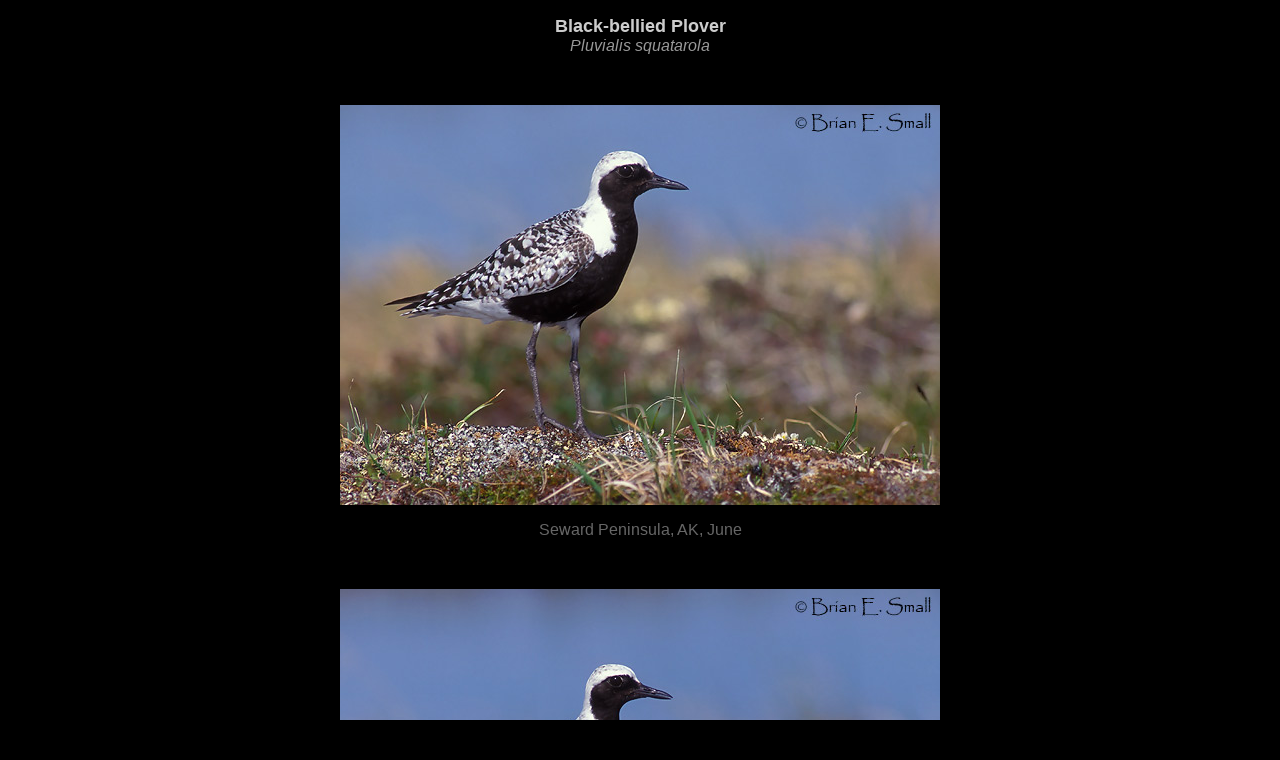

--- FILE ---
content_type: text/html
request_url: https://briansmallphoto.com/black-bellied_plover.html
body_size: 1221
content:
<!DOCTYPE HTML PUBLIC "-//W3C//DTD HTML 4.01 Transitional//EN"
"http://www.w3.org/TR/html4/loose.dtd">
<html>
<head>
<meta http-equiv="Content-Type" content="text/html; charset=iso-8859-1">
<title>Brian E. Small Bird Photography </title>
<meta name="description" content="Brian Small North American Bird Photography" />
<meta name="keywords" content="bird, birds, bird photography, bird photo, songbird, woodpecker, warbler, flycatcher, duck, goose, swan, eagle, hawk, vulture, shorebird, sandpiper, pelican, heron, egret, grosbeak, bunting, sparrow, ornithology, Brian Small, Brian E Small" />
<style type="text/css">
<!--
.style1 {
	font-family: Arial, Helvetica, sans-serif;
	color: #666666;
}
.style2 {
	font-size: 18px;
	font-weight: bold;
	color: #CCCCCC;
}
.style3 {color: #999999}
.style4 {
	color: #666666;
	font-size: 12pt;
	font-family: Arial, Helvetica, sans-serif;
}
.style5 {
	font-family: Arial, Helvetica, sans-serif;
	color: #666666;
	font-size: 12pt;
}
-->
</style>
</head>

<body bgcolor="#000000">
<p align="center" class="style1"> <span class="style2">Black-bellied Plover</span><br>
  <span class="style3"><em>Pluvialis squatarola</em></span></p>
<p align="center" class="style5">&nbsp;</p>
<p align="center" class="style5"><img src="images/Black-bellied-Plover-05.jpg" width="600" height="400"></p>
<p align="center" class="style5">Seward Peninsula, AK, June</p>
<p align="center" class="style5">&nbsp;</p>
<p align="center" class="style5"><img src="images/Black-bellied-Plover-06.jpg" width="600" height="400"></p>
<p align="center" class="style5">Seward Peninsula, AK, June</p>
<p align="center" class="style5">&nbsp;</p>
<p align="center" class="style5"><img src="images/Black-bellied-Plover-03.jpg" width="600" height="400"></p>
<p align="center" class="style5">Seward Peninsula, AK, June</p>
<p align="center" class="style5">&nbsp;</p>
<p align="center" class="style5"><img src="images/Black-bellied-Plover-04.jpg" width="600" height="407"></p>
<p align="center" class="style5">Seward Peninsula, AK, June</p>
<p align="center" class="style5">&nbsp;</p>
<p align="center" class="style5"><img src="images/Black-bellied-Plover_DX_93423.jpg" width="600" height="400"></p>
<p align="center" class="style5">Galveston Co., TX, April</p>
<p align="center" class="style5">&nbsp;</p>
<p align="center" class="style5"><img src="images/Black-bellied-Plover_DX_103193.jpg" width="600" height="400"></p>
<p align="center" class="style5">Galveston Co., TX, April</p>
<p align="center" class="style5">&nbsp;</p>
<p align="center" class="style5"><img src="images/Black-bellied-Plover_DX_103243.jpg" width="600" height="400"></p>
<p align="center" class="style5">Galveston Co., TX, April</p>
<p align="center" class="style5">&nbsp;</p>
<p align="center" class="style5"><img src="images/Black-bellied-Plover_DX_110019.jpg" width="600" height="400"></p>
<p align="center" class="style5">Galveston Co., TX, April</p>
<p align="center" class="style5">&nbsp;</p>
<p align="center" class="style5"><img src="images/Black-bellied-Plover_DX_110027.jpg" width="600" height="400"></p>
<p align="center" class="style5">Galveston Co., TX, April</p>
<p align="center" class="style5">&nbsp;</p>
<p align="center" class="style5"><img src="images/Black-bellied-Plover_DX_110035.jpg" width="600" height="400"></p>
<p align="center" class="style5">Galveston Co., TX, April</p>
<p align="center" class="style5">&nbsp;</p>
<p align="center" class="style5"><img src="images/Black-bellied-Plover_DX_110083.jpg" width="600" height="400"></p>
<p align="center" class="style5">Galveston Co., TX, April</p>
<p align="center" class="style5">&nbsp;</p>
<p align="center" class="style5"><img src="images/Black-bellied-Plover_DX_110113.jpg" width="600" height="400"></p>
<p align="center" class="style5">Galveston Co., TX, April</p>
<p align="center" class="style5">&nbsp;</p>
<p align="center" class="style5"><img src="images/Black-bellied-Plover_DX_110144.jpg" width="600" height="400"></p>
<p align="center" class="style5">Galveston Co., TX, April</p>
<p align="center" class="style5">&nbsp;</p>
<p align="center" class="style5"><img src="images/Black-bellied-Plover_D4_59216.jpg" width="600" height="400"></p>
<p align="center" class="style5">Galveston Co., TX, April</p>
<p align="center" class="style5">&nbsp;</p>
<p align="center" class="style5"><img src="images/Black-bellied-Plover_D4_60931.jpg" width="600" height="400"></p>
<p align="center" class="style5">Galveston Co., TX, April</p>
<p align="center" class="style5">&nbsp;</p>
<p align="center" class="style5"><img src="images/Black-bellied-Plover_D4_60956.jpg" width="600" height="400"></p>
<p align="center" class="style5">Galveston Co., TX, April</p>
<p align="center" class="style5">&nbsp;</p>
<p align="center" class="style5"><img src="images/Black-bellied-Plover_D4_60922.jpg" width="600" height="400"></p>
<p align="center" class="style5">Galveston Co., TX, April</p>
<p align="center" class="style5">&nbsp;</p>
<p align="center" class="style5"><img src="images/Black-bellied-Plover_5D4_35452.jpg" width="600" height="400"></p>
<p align="center" class="style5">Galveston Co., TX, April</p>
<p align="center" class="style5">&nbsp;</p>
<p align="center" class="style5"><img src="images/Black-bellied-Plover_5D4_35457.jpg" width="600" height="400"></p>
<p align="center" class="style5">Galveston Co., TX, April</p>
<p align="center" class="style5">&nbsp;</p>
<p align="center" class="style5"><img src="images/Black-bellied-Plover_T0B2550.jpg" width="600" height="400"></p>
<p align="center" class="style5">San Diego Co., CA, January</p>
<p align="center" class="style5">&nbsp; </p>
<p align="center" class="style5"><img src="images/Black-bellied-Plover_T0B2554.jpg" width="600" height="400"></p>
<p align="center" class="style5">San Diego Co., CA, January</p>
<p align="center" class="style5">&nbsp;</p>
<p align="center" class="style5"><img src="images/Black-bellied-Plover_T0B2451.jpg" width="600" height="400"></p>
<p align="center" class="style4">San Diego Co., CA, January</p>
<p align="center" class="style4">&nbsp;</p>
<p align="center" class="style4"><img src="images/Black-bellied-Plover_7D_0839.jpg" width="600" height="400"></p>
<p align="center" class="style4">Los Angeles Co., CA, November</p>
<p align="center" class="style4">&nbsp;</p>
<p align="center" class="style4"><img src="images/Black-bellied-Plover_7D_0843.jpg" width="600" height="400"></p>
<p align="center" class="style4">Los Angeles Co., CA, November</p>
<p align="center" class="style4">&nbsp;</p>
<p align="center" class="style4"><img src="images/Black-bellied-Plover_7D_0848.jpg" width="600" height="400"></p>
<p align="center" class="style4">Los Angeles Co., CA, November</p>
<p align="center" class="style4">&nbsp;</p>
<p align="center" class="style4"><img src="images/Black-bellied-Plover_DX_41835.jpg" width="600" height="400"></p>
<p align="center" class="style4">San Diego Co., CA, March</p>
<p align="center" class="style4">&nbsp;</p>
<p align="center" class="style4"><img src="images/Black-bellied-Plover_DX_41842.jpg" width="600" height="400"></p>
<p align="center" class="style4">San Diego Co., CA, March</p>
<p align="center" class="style4">&nbsp;</p>
<p align="center" class="style4"><img src="images/Black-bellied-Plover_DX_41856.jpg" width="600" height="400"></p>
<p align="center" class="style4">San Diego Co., CA, March</p>
<p align="center" class="style4">&nbsp;</p>
<p align="center" class="style4"><img src="images/Black-bellied-Plover_X2_10844.jpg" width="600" height="400"></p>
<p align="center" class="style4">Los Angeles Co., CA, October</p>
<p align="center" class="style4">&nbsp;</p>
<p align="center" class="style4"><img src="images/Black-bellied-Plover_X2_10840.jpg" width="600" height="400"></p>
<p align="center" class="style4">Los Angeles Co., CA, October</p>
<p align="center" class="style4">&nbsp;</p>
<p align="center" class="style4"><img src="images/Black-bellied-Plover-02.jpg" width="600" height="407"></p>
<p align="center" class="style4">Ventura Co., CA, December</p>
<p align="center" class="style5">&nbsp;</p>
<p align="center" class="style5"><img src="images/Black-bellied-Plover-01.jpg" width="600" height="400"></p>
<p align="center" class="style5">Los Angeles Co., CA, December</p>
<p align="center" class="style5">&nbsp;</p>
<p align="center" class="style5"><img src="images/Black-bellied%20Plover_8504466.jpg" width="600" height="400"></p>
<p align="center" class="style5">Santa Barbara Co., CA, November</p>
<p align="center" class="style5">&nbsp;</p>
<p align="center" class="style5"><img src="images/Black-bellied%20Plover_8504456.jpg" width="600" height="400"></p>
<p align="center" class="style5">Santa Barbara Co., CA, November</p>
<p align="center" class="style5">&nbsp;</p>
<p align="center" class="style5"><img src="images/Black-bellied-Plover_A1_0232.jpg" width="600" height="400"></p>
<p align="center" class="style5">Los Angeles Co., CA, January</p>
<p align="center" class="style5">&nbsp;</p>
<p align="center" class="style5"><img src="images/Black-bellied-Plover_A1_0379.jpg" width="600" height="400"></p>
<p align="center" class="style5">Los Angeles Co., CA, January</p>
<p align="center" class="style5">&nbsp;</p>
<p align="center" class="style5"><img src="images/Black-bellied%20Plover_8501615.jpg" width="600" height="400"></p>
<p align="center" class="style5">Santa Barbara Co., CA, September</p>
<p align="center" class="style5">&nbsp;</p>
<p align="center" class="style5"><img src="images/Black-bellied%20Plover_8502090.jpg" width="600" height="400"></p>
<p align="center" class="style5">Santa Barbara Co., CA, September</p>
<p align="center" class="style5">&nbsp;</p>
<p align="center" class="style5"><img src="images/Black-bellied%20Plover_8502098.jpg" width="600" height="400"></p>
<p align="center" class="style5">Santa Barbara Co., CA, September</p>
<p align="center" class="style5">&nbsp;</p>
<p align="center" class="style5"><img src="images/Black-bellied%20Plover_8502105.jpg" width="600" height="400"></p>
<p align="center" class="style5">Santa Barbara Co., CA, September</p>
<p align="center" class="style5">&nbsp;</p>
<p align="center" class="style5"><img src="images/Black-bellied-Plover_B9H36088.jpg" width="600" height="400"></p>
<p align="center" class="style5">Los Angeles Co., CA, October</p>
<p align="center" class="style5">&nbsp;</p>
<p align="center" class="style5"><img src="images/Black-bellied%20Plover_8504626.jpg" width="600" height="400"></p>
<p align="center" class="style5">Santa Barbara Co., CA, November</p>
<p align="center" class="style5">&nbsp;</p>
<p align="center" class="style5"><img src="images/Black-bellied%20Plover_8504759.jpg" width="600" height="400"></p>
<p align="center" class="style5">Santa Barbara Co., CA, November</p>
<p align="center" class="style5">&nbsp;</p>
<p align="center" class="style5"><img src="images/Black-bellied%20Plover_8504769.jpg" width="600" height="400"></p>
<p align="center" class="style5">Santa Barbara Co., CA, November</p>
<p align="center" class="style5">&nbsp;</p>
<p align="center" class="style5"><img src="images/Black-bellied-Plover_A1_8321.jpg" width="600" height="400"></p>
<p align="center" class="style5">Riverside Co., CA, January</p>
<p align="center" class="style5">&nbsp;</p>
<p align="center" class="style5"><img src="images/Black-bellied-Plover_A1_8323.jpg" width="600" height="400"></p>
<p align="center" class="style5">Riverside Co., CA, January</p>
<p align="center" class="style5">&nbsp;</p>
<p align="center" class="style5"><img src="images/Black-bellied-Plover_A1_8507.jpg" width="600" height="400"></p>
<p align="center" class="style5">Riverside Co., CA, January</p>
<p align="center" class="style5">&nbsp;</p>
<p align="center" class="style5"><img src="images/Black-bellied-Plover_A1_8510.jpg" width="400" height="600"></p>
<p align="center" class="style5">Riverside Co., CA, January</p>
<p align="center" class="style5">&nbsp;</p>
<p align="center" class="style5"><img src="images/Black-bellied%20Plover_8506936.jpg" width="600" height="400"></p>
<p align="center" class="style5">Santa Barbara Co., CA, November</p>
<p align="center" class="style5">&nbsp;</p>
<p align="center" class="style5"><img src="images/Black-bellied-Plover_850_4611.jpg" width="600" height="400"></p>
<p align="center" class="style5">Galveston Co., TX, April</p>
<p align="center" class="style5">&nbsp;</p>
<p align="center" class="style5"><img src="images/Black-bellied-Plover_5D4_35299.jpg" width="600" height="400"></p>
<p align="center" class="style5">Galveston Co., TX, April</p>
<p align="center" class="style5">&nbsp;</p>
<p align="center" class="style5"><img src="images/Black-bellied-Plover_5D4_35303.jpg" width="600" height="400"></p>
<p align="center" class="style5">Galveston Co., TX, April</p>
<p align="center" class="style5">&nbsp;</p>
<p align="center" class="style5"><img src="images/Black-bellied-Plover_5D4_35312.jpg" width="600" height="400"></p>
<p align="center" class="style5">Galveston Co., TX, April</p>
<p align="center" class="style5">&nbsp;</p>
<p align="center" class="style5"><img src="images/Black-bellied-Plover_A1_7271.jpg" width="600" height="399"></p>
<p align="center" class="style5">Los Angeles Co., CA, October</p>
<script defer src="https://static.cloudflareinsights.com/beacon.min.js/vcd15cbe7772f49c399c6a5babf22c1241717689176015" integrity="sha512-ZpsOmlRQV6y907TI0dKBHq9Md29nnaEIPlkf84rnaERnq6zvWvPUqr2ft8M1aS28oN72PdrCzSjY4U6VaAw1EQ==" data-cf-beacon='{"version":"2024.11.0","token":"9634a30ea0cb406380249ef42dd53be6","r":1,"server_timing":{"name":{"cfCacheStatus":true,"cfEdge":true,"cfExtPri":true,"cfL4":true,"cfOrigin":true,"cfSpeedBrain":true},"location_startswith":null}}' crossorigin="anonymous"></script>
</body>
</html>
